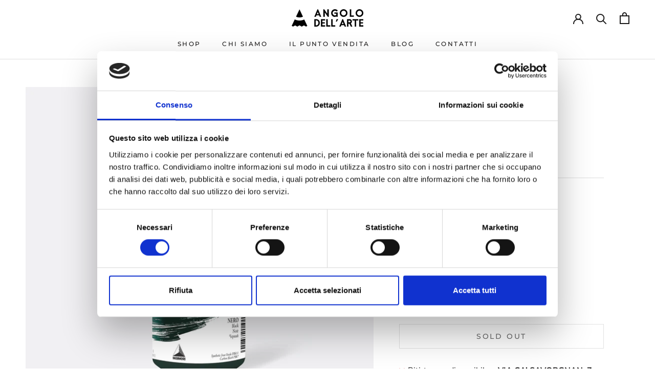

--- FILE ---
content_type: application/x-javascript
request_url: https://consentcdn.cookiebot.com/consentconfig/1e7f0b69-b9c3-4bf2-a311-8542bb898bdf/angolodellarte.it/configuration.js
body_size: 313
content:
CookieConsent.configuration.tags.push({id:193785436,type:"script",tagID:"",innerHash:"",outerHash:"",tagHash:"3493087861840",url:"https://consent.cookiebot.com/uc.js",resolvedUrl:"https://consent.cookiebot.com/uc.js",cat:[1,3]});CookieConsent.configuration.tags.push({id:193785438,type:"script",tagID:"",innerHash:"",outerHash:"",tagHash:"13762887012717",url:"https://cdn.shopify.com/extensions/e8878072-2f6b-4e89-8082-94b04320908d/inbox-1254/assets/inbox-chat-loader.js",resolvedUrl:"https://cdn.shopify.com/extensions/e8878072-2f6b-4e89-8082-94b04320908d/inbox-1254/assets/inbox-chat-loader.js",cat:[1,2]});CookieConsent.configuration.tags.push({id:193785440,type:"script",tagID:"",innerHash:"",outerHash:"",tagHash:"1488862820601",url:"",resolvedUrl:"",cat:[1,3,4]});CookieConsent.configuration.tags.push({id:193785442,type:"script",tagID:"",innerHash:"",outerHash:"",tagHash:"14798714252267",url:"https://angolodellarte.it/cdn/shopifycloud/shop-js/modules/v2/chunk.common_Dby6QE3M.esm.js",resolvedUrl:"https://angolodellarte.it/cdn/shopifycloud/shop-js/modules/v2/chunk.common_Dby6QE3M.esm.js",cat:[1]});CookieConsent.configuration.tags.push({id:193785443,type:"script",tagID:"",innerHash:"",outerHash:"",tagHash:"16812170921955",url:"https://angolodellarte.it/cdn/shop/t/2/assets/theme.js?v=93370847381838201361620726865",resolvedUrl:"https://angolodellarte.it/cdn/shop/t/2/assets/theme.js?v=93370847381838201361620726865",cat:[4]});CookieConsent.configuration.tags.push({id:193785445,type:"script",tagID:"",innerHash:"",outerHash:"",tagHash:"14958806607536",url:"https://angolodellarte.it/cdn/shopifycloud/perf-kit/shopify-perf-kit-3.0.4.min.js",resolvedUrl:"https://angolodellarte.it/cdn/shopifycloud/perf-kit/shopify-perf-kit-3.0.4.min.js",cat:[5]});CookieConsent.configuration.tags.push({id:193785446,type:"script",tagID:"",innerHash:"",outerHash:"",tagHash:"14706124422980",url:"",resolvedUrl:"",cat:[5]});CookieConsent.configuration.tags.push({id:193785447,type:"script",tagID:"",innerHash:"",outerHash:"",tagHash:"14334144497963",url:"",resolvedUrl:"",cat:[1]});